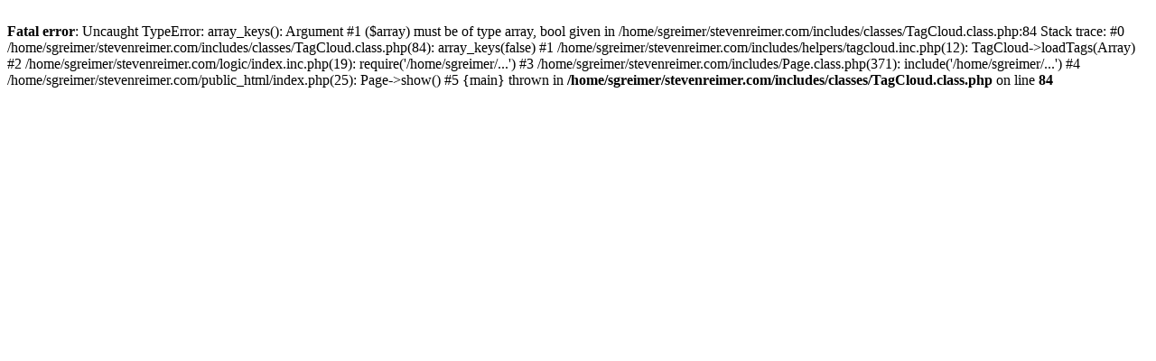

--- FILE ---
content_type: text/html; charset=UTF-8
request_url: https://stevenreimer.com/index.php?tags=web%20development
body_size: 193
content:
<br />
<b>Fatal error</b>:  Uncaught TypeError: array_keys(): Argument #1 ($array) must be of type array, bool given in /home/sgreimer/stevenreimer.com/includes/classes/TagCloud.class.php:84
Stack trace:
#0 /home/sgreimer/stevenreimer.com/includes/classes/TagCloud.class.php(84): array_keys(false)
#1 /home/sgreimer/stevenreimer.com/includes/helpers/tagcloud.inc.php(12): TagCloud-&gt;loadTags(Array)
#2 /home/sgreimer/stevenreimer.com/logic/index.inc.php(19): require('/home/sgreimer/...')
#3 /home/sgreimer/stevenreimer.com/includes/Page.class.php(371): include('/home/sgreimer/...')
#4 /home/sgreimer/stevenreimer.com/public_html/index.php(25): Page-&gt;show()
#5 {main}
  thrown in <b>/home/sgreimer/stevenreimer.com/includes/classes/TagCloud.class.php</b> on line <b>84</b><br />
